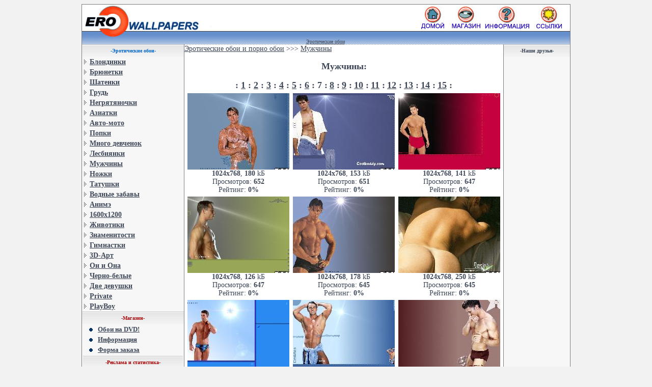

--- FILE ---
content_type: text/html; charset=WINDOWS-1251
request_url: http://www.sexywall.ru/wgallery_list.php?gallery=man&page=7&sort=5
body_size: 3746
content:
<HTML>
<HTML><HEAD>
<TITLE>Эротические обои и порно обои - Мужчины, </TITLE>
<META http-equiv=Content-Type content="text/html; charset=windows-1251">  
<META 
content="Эротические обои для рабочего стола на любой вкус!" 
name=description>
<META 
content="эротические обои" 
name=keywords>
<meta name='description' content='Эротические обои для рабочего стола на любой вкус!'>
<meta name='keywords' content='Эротические обои, Порно обои'>
<META content=wallpaper name=classification><LINK 
href="http://www.sexywall.ru/images/wallpaper.css" 
type=text/css rel=stylesheet>
<META content="MSHTML 6.00.2900.2180" name=GENERATOR>
</HEAD>

 
<BODY text=#000000 vLink=#7d7d7d aLink=#7d7d7d link=#7d7d7d bgColor=#f2f2f2 
leftMargin=2>
<CENTER>
  <TABLE class=border-top cellSpacing=0 cellPadding=0 width=960 bgColor=#ffffff 
border=0>
    <TBODY>
      <TR> 
        <TD width=770><A href="http://www.sexywall.ru"><IMG height=52 
      alt="Эротические обои" 
      src="../images/n01.jpg" 
      width=257 border=0></A></TD>
        <TD vAlign=bottom align=right width=720><a 
      href="http://www.sexywall.ru"><img 
      src="../images/n16x.jpg" alt="На главную" 
      width=49 height="44" border=0></a><A href="http://www.sexywall.ru/shop.php"><IMG 
      src="../images/n19x.jpg" alt="Магазин Wallpapers" 
      width=77 
      height=44 border=0></A><A 
      href="http://www.sexywall.ru/info.php"><IMG 
      src="../images/n15x.jpg" alt=Информация 
      width=90 height=44 border=0></A><a href="http://www.sexywall.ru/links.php"><img 
      src="../images/n17x.jpg" alt="Ссылки" width="74" height="44" border=0></a>&nbsp; 
        </TD>
      </TR>
    </TBODY>
  </TABLE>
  <TABLE class=border-l-r style="BORDER-COLLAPSE: collapse" borderColor=#111111 
cellSpacing=0 cellPadding=0 width=960 border=0>
    <TBODY>
      <TR> 
        <TD vAlign=top align=left width=91 
    background="../images/n03.jpg" 
    bgColor=#ffffff height=26><IMG height=14 
      src="../images/n05.jpg" 
      width=87 border=0><font size="1" face="Arial, Helvetica, sans-serif">&nbsp;</font></TD>
        <TD width=776 align=left vAlign=bottom 
    background="../images/n03.jpg" 
    bgColor=#ffffff><div align="center"><font size="1" face="Arial, Helvetica, sans-serif"><a href="http://www.sexywall.ru">Эротические 
            обои</a></font></div></TD>
        <TD width=93 align=left vAlign=middle 
    background="../images/n03.jpg" 
    bgColor=#ffffff>&nbsp;</TD>
      </TR>
    </TBODY>
  </TABLE>
  <TABLE class=border-l-r cellSpacing=0 cellPadding=0 width=960 border=0>
    <TBODY>
  <TR>
        <TD vAlign=top align=right width=200 bgColor=#f7f7f7> 
          <TABLE style="BORDER-COLLAPSE: collapse" borderColor=#111111 height=20 
      cellSpacing=0 cellPadding=0 width="100%" border=0>
        <TBODY>
        <TR>
                <TD align=middle 
          background="../images/graybg.gif" 
          height=25><div align="center"><FONT color=#0066cc 
        size=1><B>-Эротические обои-</B></FONT></div></TD>
              </TR></TBODY></TABLE>
          <TABLE cellSpacing=0 cellPadding=2 width="100%" border=0>
            <TBODY>
              <TR> 
                <TD align=middle width=13><IMG height=13 
            src="../images/gl.gif" 
            width=9 border=0></TD>
                <TD onmouseover="javascript:this.bgColor='#FFFFFF'" 
          onmouseout="javascript:this.bgColor='#F7F7F7'" align=left 
            width="100%"><B><A 
            href="http://www.sexywall.ru/wgallery_list.php?gallery=blond&page=1&sort=5">Блондинки</A></B></TD>
              </TR>
              <TR> 
                <TD align=middle><IMG height=13 
            src="../images/gl.gif" 
            width=9 border=0></TD>
                <TD height="15" align=left onmouseover="javascript:this.bgColor='#FFFFFF'" 
          onmouseout="javascript:this.bgColor='#F7F7F7'"><B><A 
            href="http://www.sexywall.ru/wgallery_list.php?gallery=brune&page=1&sort=5">Брюнетки</A></B></TD>
              </TR>
              <TR> 
                <TD align=middle width=13><IMG height=13 
            src="../images/gl.gif" 
            width=9 border=0></TD>
                <TD 
            width="100%" height="15" align=left onmouseover="javascript:this.bgColor='#FFFFFF'" 
          onmouseout="javascript:this.bgColor='#F7F7F7'"><B><A 
            href="http://www.sexywall.ru/wgallery_list.php?gallery=shat&page=1&sort=5">Шатенки</A></B></TD>
              </TR>
              <TR> 
                <TD align=middle><IMG height=13 
            src="../images/gl.gif" 
            width=9 border=0></TD>
                <TD onmouseover="javascript:this.bgColor='#FFFFFF'" 
          onmouseout="javascript:this.bgColor='#F7F7F7'" align=left><B><A 
            href="http://www.sexywall.ru/wgallery_list.php?gallery=tits_big&page=1&sort=5">Грудь</A></B></TD>
              </TR>
              <TR> 
                <TD align=middle width=13><IMG height=13 
            src="../images/gl.gif" 
            width=9 border=0></TD>
                <TD onmouseover="javascript:this.bgColor='#FFFFFF'" 
          onmouseout="javascript:this.bgColor='#F7F7F7'" align=left><B><A 
            href="http://www.sexywall.ru/wgallery_list.php?gallery=afro&page=1&sort=5">Негрятяночки</A></B></TD>
              </TR>
              <TR> 
                <TD align=middle width=13><IMG height=13 
            src="../images/gl.gif" 
            width=9 border=0></TD>
                <TD onmouseover="javascript:this.bgColor='#FFFFFF'" 
          onmouseout="javascript:this.bgColor='#F7F7F7'" align=left><B><A 
            href="http://www.sexywall.ru/wgallery_list.php?gallery=asian&page=1&sort=5">Азиатки</A></B></TD>
              </TR>
              <TR> 
                <TD align=middle width=13><IMG height=13 
            src="../images/gl.gif" 
            width=9 border=0></TD>
                <TD onmouseover="javascript:this.bgColor='#FFFFFF'" 
          onmouseout="javascript:this.bgColor='#F7F7F7'" align=left><B><A 
            href="http://www.sexywall.ru/wgallery_list.php?gallery=auto_moto&page=1&sort=5">Авто-мото</A></B></TD>
              </TR>
              <TR> 
                <TD align=middle><IMG height=13 
            src="../images/gl.gif" 
            width=9 border=0></TD>
                <TD onmouseover="javascript:this.bgColor='#FFFFFF'" 
          onmouseout="javascript:this.bgColor='#F7F7F7'" align=left><B><A 
            href="http://www.sexywall.ru/wgallery_list.php?gallery=popa&page=1&sort=5">Попки</A></B></TD>
              </TR>
              <TR> 
                <TD align=middle width=13><IMG height=13 
            src="../images/gl.gif" 
            width=9 border=0></TD>
                <TD onmouseover="javascript:this.bgColor='#FFFFFF'" 
          onmouseout="javascript:this.bgColor='#F7F7F7'" align=left 
            width="100%"><B><A 
            href="http://www.sexywall.ru/wgallery_list.php?gallery=group&page=1&sort=5">Много 
                  девченок </A></B></TD>
              </TR>
              <TR> 
                <TD align=middle width=13><IMG height=13 
            src="../images/gl.gif" 
            width=9 border=0></TD>
                <TD onmouseover="javascript:this.bgColor='#FFFFFF'" 
          onmouseout="javascript:this.bgColor='#F7F7F7'" align=left><B><A 
            href="http://www.sexywall.ru/wgallery_list.php?gallery=lesbi&page=1&sort=5">Лесбиянки</A></B></TD>
              </TR>
              <TR> 
                <TD align=middle width=13><IMG height=13 
            src="../images/gl.gif" 
            width=9 border=0></TD>
                <TD onmouseover="javascript:this.bgColor='#FFFFFF'" 
          onmouseout="javascript:this.bgColor='#F7F7F7'" align=left><B><A 
            href="http://www.sexywall.ru/wgallery_list.php?gallery=man&page=1&sort=5">Мужчины</A></B></TD>
              </TR>
              <TR> 
                <TD align=middle width=13><IMG height=13 
            src="../images/gl.gif" 
            width=9 border=0></TD>
                <TD onmouseover="javascript:this.bgColor='#FFFFFF'" 
          onmouseout="javascript:this.bgColor='#F7F7F7'" align=left><B><A 
            href="http://www.sexywall.ru/wgallery_list.php?gallery=nogi&page=1&sort=5">Ножки</A></B></TD>
              </TR>
              <TR> 
                <TD align=middle width=13><IMG height=13 
            src="../images/gl.gif" 
            width=9 border=0></TD>
                <TD onmouseover="javascript:this.bgColor='#FFFFFF'" 
          onmouseout="javascript:this.bgColor='#F7F7F7'" align=left 
            width="100%"><B><A 
            href="http://www.sexywall.ru/wgallery_list.php?gallery=tatoo&page=1&sort=5">Татушки</A></B></TD>
              </TR>
              <TR> 
                <TD align=middle><IMG height=13 
            src="../images/gl.gif" 
            width=9 border=0></TD>
                <TD onmouseover="javascript:this.bgColor='#FFFFFF'" 
          onmouseout="javascript:this.bgColor='#F7F7F7'" align=left><B><A 
            href="http://www.sexywall.ru/wgallery_list.php?gallery=water&page=1&sort=5">Водные 
                  забавы </A></B></TD>
              </TR>
              <TR> 
                <TD align=middle width=13><IMG height=13 
            src="../images/gl.gif" 
            width=9 border=0></TD>
                <TD onmouseover="javascript:this.bgColor='#FFFFFF'" 
          onmouseout="javascript:this.bgColor='#F7F7F7'" align=left><B><A 
            href="http://www.sexywall.ru/wgallery_list.php?gallery=anime&page=1&sort=5">Анимэ</A></B></TD>
              </TR>
              <TR> 
                <TD align=middle><IMG height=13 
            src="images/gl.gif" 
            width=9 border=0></TD>
                <TD onmouseover="javascript:this.bgColor='#FFFFFF'" 
          onmouseout="javascript:this.bgColor='#F7F7F7'" align=left><B><A 
            href="http://www.sexywall.ru/wgallery_list.php?gallery=1600&page=1&sort=5">1600x1200</A></B></TD>
              </TR>
              <TR> 
                <TD align=middle><IMG height=13 
            src="images/gl.gif" 
            width=9 border=0></TD>
                <TD onmouseover="javascript:this.bgColor='#FFFFFF'" 
          onmouseout="javascript:this.bgColor='#F7F7F7'" align=left><B><a href="http://www.sexywall.ru/wgallery_list.php?gallery=jivot&page=1&sort=5">Животики</a></B></TD>
              </TR>
              <TR> 
                <TD align=middle><IMG height=13 
            src="images/gl.gif" 
            width=9 border=0></TD>
                <TD onmouseover="javascript:this.bgColor='#FFFFFF'" 
          onmouseout="javascript:this.bgColor='#F7F7F7'" align=left><B><A 
            href="stars.php">Знаменитости</A></B></TD>
              </TR>
              <TR> 
                <TD align=middle><IMG height=13 
            src="images/gl.gif" 
            width=9 border=0></TD>
                <TD onmouseover="javascript:this.bgColor='#FFFFFF'" 
          onmouseout="javascript:this.bgColor='#F7F7F7'" align=left><B><A 
            href="http://www.sexywall.ru/wgallery_list.php?gallery=gimn&page=1&sort=5">Гимнастки</A></B></TD>
              </TR>
              <TR> 
                <TD align=middle><IMG height=13 
            src="images/gl.gif" 
            width=9 border=0></TD>
                <TD onmouseover="javascript:this.bgColor='#FFFFFF'" 
          onmouseout="javascript:this.bgColor='#F7F7F7'" align=left><B><A 
            href="http://www.sexywall.ru/wgallery_list.php?gallery=art&page=1&sort=5">3D-Арт</A></B></TD>
              </TR>
              <TR> 
                <TD align=middle><IMG height=13 
            src="images/gl.gif" 
            width=9 border=0></TD>
                <TD onmouseover="javascript:this.bgColor='#FFFFFF'" 
          onmouseout="javascript:this.bgColor='#F7F7F7'" align=left><B><a href="http://www.sexywall.ru/wgallery_list.php?gallery=man_girls&page=1&sort=5">Он 
                  и Она</a></B></TD>
              </TR>
              <TR> 
                <TD align=middle><IMG height=13 
            src="images/gl.gif" 
            width=9 border=0></TD>
                <TD onmouseover="javascript:this.bgColor='#FFFFFF'" 
          onmouseout="javascript:this.bgColor='#F7F7F7'" align=left><a href="http://www.sexywall.ru/wgallery_list.php?gallery=wb&page=1&sort=5"><strong>Черно-белые</strong></a></TD>
              </TR>
              <TR> 
                <TD align=middle><IMG height=13 
            src="images/gl.gif" 
            width=9 border=0></TD>
                <TD onmouseover="javascript:this.bgColor='#FFFFFF'" 
          onmouseout="javascript:this.bgColor='#F7F7F7'" align=left><B><A 
            href="http://www.sexywall.ru/wgallery_list.php?gallery=two&page=1&sort=5">Две 
                  девушки </A></B></TD>
              </TR>
              <TR> 
                <TD align=middle><IMG height=13 
            src="images/gl.gif" 
            width=9 border=0></TD>
                <TD onmouseover="javascript:this.bgColor='#FFFFFF'" 
          onmouseout="javascript:this.bgColor='#F7F7F7'" align=left><B><A 
            href="http://www.sexywall.ru/wgallery_list.php?gallery=private&page=1&sort=5">Private</A></B></TD>
              </TR>
              <TR> 
                <TD align=middle><IMG height=13 
            src="images/gl.gif" 
            width=9 border=0></TD>
                <TD onmouseover="javascript:this.bgColor='#FFFFFF'" 
          onmouseout="javascript:this.bgColor='#F7F7F7'" align=left><B><A 
            href="http://playboy.xtime.biz/" target="_blank">PlayBoy</A></B></TD>
              </TR>
            </TBODY>
          </TABLE>
          <TABLE style="BORDER-COLLAPSE: collapse" borderColor=#111111 height=20 
      cellSpacing=0 cellPadding=0 width="100%" border=0>
            <TBODY>
              <TR> 
                <TD align=middle 
          background="../images/graybg.gif" 
          height=25><div align="center"><FONT color=#a80000 
          size=1><B>-Магазин-</B></FONT><FONT color=#0066cc 
        size=1></FONT></div></TD>
              </TR>
            </TBODY>
          </TABLE>
          <TABLE cellSpacing=0 cellPadding=2 width="100%" border=0>
            <TR> 
              <TD align=middle><IMG height=12 
            src="../images/bullet.gif" 
            width=12 border=0></TD>
              <TD onmouseover="javascript:this.bgColor='#FFFFFF'" 
          onmouseout="javascript:this.bgColor='#F7F7F7'"><FONT 
            size=2><B><a href="../shop.php">Обои на DVD!</a></B></FONT></TD>
            </TR>
            <TR> 
              <TD align=middle><IMG height=12 
            src="../images/bullet.gif" 
            width=12 border=0></TD>
              <TD onmouseover="javascript:this.bgColor='#FFFFFF'" 
          onmouseout="javascript:this.bgColor='#F7F7F7'"><strong><FONT 
            size=2><B><A 
            href="../info.php">Информация</A></B></FONT></strong></TD>
            </TR>
            <TR> 
              <TD align=middle><IMG height=12 
            src="../images/bullet.gif" 
            width=12 border=0></TD>
              <TD onmouseover="javascript:this.bgColor='#FFFFFF'" 
          onmouseout="javascript:this.bgColor='#F7F7F7'"><strong><FONT 
            size=2><B><A 
            href="../buy.php">Форма 
                заказа </A></B></FONT></strong></TD>
            </TR>
            <TBODY>
              <TR> 
                <TD colSpan=2 height=15><TABLE id=AutoNumber10 style="BORDER-COLLAPSE: collapse" 
      borderColor=#111111 cellSpacing=0 cellPadding=0 width="100%" border=0>
                    <TBODY>
                      <TR> 
                        <TD width="100%" 
          height=25 align=middle 
          background="../images/graybg.gif"><div align="center"><FONT color="#a80000" size=1><B>-Реклама 
                            и статистика-</B></FONT></div></TD>
                      </TR>
                      <TR> 
                        <TD height="5" align=middle><DIV align=center></DIV>
                          <DIV align=center></DIV></TD>
                      </TR>
                      <TR> 
                        <TD height="5"> <DIV align=center>
                            <!--Rating@Mail.ru COUNTER-->
                            <a target=_top
						href="http://top.mail.ru/jump?from=929065"><img
						src="http://top.list.ru/counter?id=929065;t=84"
						border=0 height=18 width=88
						alt="Рейтинг@Mail.ru"/></a>
                            <!--/COUNTER-->
                          </DIV></TD>
                      </TR>
                      <TR> 
                        <TD height="5" align=middle><DIV align=center></DIV></TD>
                      </TR>
                      <TR> 
                        <TD align=middle><div align="center"><IMG height=1 
            src="../files/line1px.gif" 
            width=110></div></TD>
                      </TR>
                      <TR> 
                        <TD height="5"> <DIV align=center></DIV></TD>
                      </TR>
                      <TR> 
                        <TD align=middle><DIV align=center>
                            <!--LiveInternet counter-->
                            <script type="text/javascript"><!--
document.write('<a href="http://www.liveinternet.ru/click" '+
'target=_blank><img src="http://counter.yadro.ru/hit?t26.4;r'+
escape(document.referrer)+((typeof(screen)=='undefined')?'':
';s'+screen.width+'*'+screen.height+'*'+(screen.colorDepth?
screen.colorDepth:screen.pixelDepth))+';u'+escape(document.URL)+
';'+Math.random()+
'" alt="" title="LiveInternet: показано число посетителей за сегодн\я" '+
'border=0 width=88 height=15><\/a>')//--></script>
                            <!--/LiveInternet-->
                          </DIV></TD>
                      </TR>
                      <TR> 
                        <TD height="5" align=middle><DIV align=center></DIV></TD>
                      </TR>
                      <TR> 
                        <TD align=middle><div align="center"><IMG height=1 
            src="../files/line1px.gif" 
            width=110></div></TD>
                      </TR>
                    </TBODY>
                  </TABLE></TD>
              </TR>
            </TBODY>
          </TABLE>
        </TD>
        <TD class=border-l-r vAlign=top align=middle bgColor=#ffffff><table width="100%" border="0" cellspacing="0" cellpadding="0">
            <tr>
              <td><TABLE id=AutoNumber5 style="BORDER-COLLAPSE: collapse" 
      borderColor=#111111 cellSpacing=0 cellPadding=0 width="100%" border=0>
                  <TBODY>
                    <TR> 
                      <TD vAlign=bottom align=middle 
          background="../images/line_bg.gif" 
          height=1></TD>
                    </TR>
                    <TR> 
                      <TD vAlign=bottom align=middle height=45>
<div align="center"><center>
<table border="0" cellpadding="0" cellspacing="0" width="100%">
  <tr>
    <td><a href="http://www.sexywall.ru/">Эротические обои и порно обои</a> >>> <a
    href="wgallery_list.php?gallery=man&page=7&sort=5">Мужчины</a></td>
  </tr>
  <tr>
                                    <td>&nbsp;</td>
                                  </tr>
 <tr>
    <td  align="center"><strong><font size="4">Мужчины: </font></strong></td>
  </tr>
<tr>
                                    <td>&nbsp;</td>
                                  </tr>
  <tr>
    <td><p></p></td>
  </tr>


  <tr>
    <td align="center"><strong><font size="4"> :
    <b><font size="4"><a href="wgallery_list.php?gallery=man&page=1&sort=5">1</a> :</font></b>
    <b><font size="4"><a href="wgallery_list.php?gallery=man&page=2&sort=5">2</a> :</font></b>
    <b><font size="4"><a href="wgallery_list.php?gallery=man&page=3&sort=5">3</a> :</font></b>
    <b><font size="4"><a href="wgallery_list.php?gallery=man&page=4&sort=5">4</a> :</font></b>
    <b><font size="4"><a href="wgallery_list.php?gallery=man&page=5&sort=5">5</a> :</font></b>
    <b><font size="4"><a href="wgallery_list.php?gallery=man&page=6&sort=5">6</a> :</font></b>
        <b>7</b> :</font></strong>
    <b><font size="4"><a href="wgallery_list.php?gallery=man&page=8&sort=5">8</a> :</font></b>
    <b><font size="4"><a href="wgallery_list.php?gallery=man&page=9&sort=5">9</a> :</font></b>
    <b><font size="4"><a href="wgallery_list.php?gallery=man&page=10&sort=5">10</a> :</font></b>
    <b><font size="4"><a href="wgallery_list.php?gallery=man&page=11&sort=5">11</a> :</font></b>
    <b><font size="4"><a href="wgallery_list.php?gallery=man&page=12&sort=5">12</a> :</font></b>
    <b><font size="4"><a href="wgallery_list.php?gallery=man&page=13&sort=5">13</a> :</font></b>
    <b><font size="4"><a href="wgallery_list.php?gallery=man&page=14&sort=5">14</a> :</font></b>
    <b><font size="4"><a href="wgallery_list.php?gallery=man&page=15&sort=5">15</a> :</font></b>
    </td>
  </tr>
  <tr>
    <td><div align="center"><center>
    <table border="0" cellpadding="0" cellspacing="5" width="100%">
      <tr>
        <td width="" align="center" valign="center"><a
        href="wgallery_view.php?gallery=man&page=7&sort=5&image=man_088"><img
        src="images_small/man/man_088.jpg"
        width="200" height="150" border="0"
        alt=" (1024x768, 180 kБ...)"></a>
        <br><b>1024x768</b>, <b>180</b> kБ<br>Просмотров: <b>652</b><br>
        Рейтинг: <b>0%</b></td>
        <td width="" align="center" valign="center"><a
        href="wgallery_view.php?gallery=man&page=7&sort=5&image=man_029"><img
        src="images_small/man/man_029.jpg"
        width="200" height="150" border="0"
        alt=" (1024x768, 153 kБ...)"></a>
        <br><b>1024x768</b>, <b>153</b> kБ<br>Просмотров: <b>651</b><br>
        Рейтинг: <b>0%</b></td>
        <td width="" align="center" valign="center"><a
        href="wgallery_view.php?gallery=man&page=7&sort=5&image=man_099"><img
        src="images_small/man/man_099.jpg"
        width="200" height="150" border="0"
        alt=" (1024x768, 141 kБ...)"></a>
        <br><b>1024x768</b>, <b>141</b> kБ<br>Просмотров: <b>647</b><br>
        Рейтинг: <b>0%</b></td>
      </tr>
      <tr>
        <td width="" align="center" valign="center"><a
        href="wgallery_view.php?gallery=man&page=7&sort=5&image=man_066"><img
        src="images_small/man/man_066.jpg"
        width="200" height="150" border="0"
        alt=" (1024x768, 126 kБ...)"></a>
        <br><b>1024x768</b>, <b>126</b> kБ<br>Просмотров: <b>647</b><br>
        Рейтинг: <b>0%</b></td>
        <td width="" align="center" valign="center"><a
        href="wgallery_view.php?gallery=man&page=7&sort=5&image=man_062"><img
        src="images_small/man/man_062.jpg"
        width="200" height="150" border="0"
        alt=" (1024x768, 178 kБ...)"></a>
        <br><b>1024x768</b>, <b>178</b> kБ<br>Просмотров: <b>645</b><br>
        Рейтинг: <b>0%</b></td>
        <td width="" align="center" valign="center"><a
        href="wgallery_view.php?gallery=man&page=7&sort=5&image=man_018"><img
        src="images_small/man/man_018.jpg"
        width="200" height="150" border="0"
        alt=" (1024x768, 250 kБ...)"></a>
        <br><b>1024x768</b>, <b>250</b> kБ<br>Просмотров: <b>645</b><br>
        Рейтинг: <b>0%</b></td>
      </tr>
      <tr>
        <td width="" align="center" valign="center"><a
        href="wgallery_view.php?gallery=man&page=7&sort=5&image=man_094"><img
        src="images_small/man/man_094.jpg"
        width="200" height="150" border="0"
        alt=" (1024x768, 124 kБ...)"></a>
        <br><b>1024x768</b>, <b>124</b> kБ<br>Просмотров: <b>644</b><br>
        Рейтинг: <b>0%</b></td>
        <td width="" align="center" valign="center"><a
        href="wgallery_view.php?gallery=man&page=7&sort=5&image=man_068"><img
        src="images_small/man/man_068.jpg"
        width="200" height="150" border="0"
        alt=" (1024x768, 173 kБ...)"></a>
        <br><b>1024x768</b>, <b>173</b> kБ<br>Просмотров: <b>644</b><br>
        Рейтинг: <b>0%</b></td>
        <td width="" align="center" valign="center"><a
        href="wgallery_view.php?gallery=man&page=7&sort=5&image=man_039"><img
        src="images_small/man/man_039.jpg"
        width="200" height="150" border="0"
        alt=" (1024x768, 142 kБ...)"></a>
        <br><b>1024x768</b>, <b>142</b> kБ<br>Просмотров: <b>642</b><br>
        Рейтинг: <b>0%</b></td>
      </tr>
      <tr>
        <td width="" align="center" valign="center"><a
        href="wgallery_view.php?gallery=man&page=7&sort=5&image=man_057"><img
        src="images_small/man/man_057.jpg"
        width="200" height="150" border="0"
        alt=" (1024x768, 144 kБ...)"></a>
        <br><b>1024x768</b>, <b>144</b> kБ<br>Просмотров: <b>641</b><br>
        Рейтинг: <b>0%</b></td>
        <td width="" align="center" valign="center"><a
        href="wgallery_view.php?gallery=man&page=7&sort=5&image=man_092"><img
        src="images_small/man/man_092.jpg"
        width="200" height="150" border="0"
        alt=" (1024x768, 122 kБ...)"></a>
        <br><b>1024x768</b>, <b>122</b> kБ<br>Просмотров: <b>634</b><br>
        Рейтинг: <b>0%</b></td>
        <td width="" align="center" valign="center"><a
        href="wgallery_view.php?gallery=man&page=7&sort=5&image=man_174"><img
        src="images_small/man/man_174.jpg"
        width="200" height="150" border="0"
        alt=" (1024x768, 143 kБ...)"></a>
        <br><b>1024x768</b>, <b>143</b> kБ<br>Просмотров: <b>631</b><br>
        Рейтинг: <b>0%</b></td>
      </tr>
      <tr>
      </tr>
    </table>
    </center></div></td>
  </tr>
  <tr>
    <td align="center"><strong><font size="4"> :
    <b><font size="4"><a href="wgallery_list.php?gallery=man&page=1&sort=5">1</a> :</font></b>
    <b><font size="4"><a href="wgallery_list.php?gallery=man&page=2&sort=5">2</a> :</font></b>
    <b><font size="4"><a href="wgallery_list.php?gallery=man&page=3&sort=5">3</a> :</font></b>
    <b><font size="4"><a href="wgallery_list.php?gallery=man&page=4&sort=5">4</a> :</font></b>
    <b><font size="4"><a href="wgallery_list.php?gallery=man&page=5&sort=5">5</a> :</font></b>
    <b><font size="4"><a href="wgallery_list.php?gallery=man&page=6&sort=5">6</a> :</font></b>
    <b>7</b> :</font></strong>
    <b><font size="4"><a href="wgallery_list.php?gallery=man&page=8&sort=5">8</a> :</font></b>
    <b><font size="4"><a href="wgallery_list.php?gallery=man&page=9&sort=5">9</a> :</font></b>
    <b><font size="4"><a href="wgallery_list.php?gallery=man&page=10&sort=5">10</a> :</font></b>
    <b><font size="4"><a href="wgallery_list.php?gallery=man&page=11&sort=5">11</a> :</font></b>
    <b><font size="4"><a href="wgallery_list.php?gallery=man&page=12&sort=5">12</a> :</font></b>
    <b><font size="4"><a href="wgallery_list.php?gallery=man&page=13&sort=5">13</a> :</font></b>
    <b><font size="4"><a href="wgallery_list.php?gallery=man&page=14&sort=5">14</a> :</font></b>
    <b><font size="4"><a href="wgallery_list.php?gallery=man&page=15&sort=5">15</a> :</font></b>
    </td>
  </tr>
  <tr>
    <td><a href="http://www.sexywall.ru/">Эротические обои и порно обои</a> >>> <a
    href="wgallery_list.php?gallery=man&page=7&sort=5">Мужчины</a></td>
  </tr>
</table>
</center></div>
</TD>
                    </TR>
                  </TBODY>
                </TABLE>
                
              </td>
            </tr>
          </table></TD>
    <TD vAlign=top align=left width=130 bgColor=#f7f7f7>
<TABLE id=AutoNumber4 style="BORDER-COLLAPSE: collapse" 
      borderColor=#111111 cellSpacing=0 cellPadding=0 width="100%" border=0>
            <TBODY>
              <TR> 
                <TD width="100%" 
          height=25 align=middle 
          background="../images/graybg.gif"><div align="center"><FONT size=1><B>-Наши 
                    друзья-</B></FONT></div></TD>
              </TR>
              <TR> 
                <TD align=middle><DIV align=center>
                <script type="text/javascript">
teasernet_blockid = 851451;
teasernet_padid = 90334;
</script>
<script type="text/javascript" src="http://rfity.com/b8p85/2/66c.js"></script>
                </DIV> </TD>
              </TR>
            </TBODY>
          </TABLE>
<BR></TD></TR></TBODY></TABLE>
  <TABLE class=border-l-r style="BORDER-COLLAPSE: collapse" borderColor=#111111 
height=22 cellSpacing=0 cellPadding=0 width=960 bgColor=#cbcbcb border=0>
    <TBODY>
      <TR> 
        <TD align=middle><FONT style="FONT-WEIGHT: 700; FONT-SIZE: 9pt"> <a href="http://wallpapers.volgograd.biz/">Wallpapers 
          </a></FONT></TD>
        <TD align=middle><p align="center"><FONT style="FONT-WEIGHT: 700; FONT-SIZE: 9pt"><a href="http://ero.prikol.biz/">Эротические 
            приколы</a></FONT></p></TD>
        <TD align=middle><p align="right"><FONT style="FONT-WEIGHT: 700; FONT-SIZE: 9pt"><a href="http://xtime.biz/"> 
            Порно бесплатно!</a></FONT></p></TD>
      </TR>
    </TBODY>
  </TABLE>
  <TABLE width=960 height="120" border=0 cellPadding=10 cellSpacing=0 
bgColor=#ffffff class=border-bottom>
    <TR> 
      <TD height="38" colspan="3" align=right>
    <TR> 
      <TD vAlign=top align=middle width="100%" colSpan=2  background="../images/line_bg.gif" 
        height=1></TD>
      <TD vAlign=top align=middle width="100%" colSpan=2  background="../images/line_bg.gif" 
        height=1></TD>
    </TR>
    <TBODY>
      <TR> 
        <TD height="25" colspan="3" align=right> <table width="900" border="0" align="center" cellpadding="0" cellspacing="0">
            <tr> 
              <td width="1">&nbsp;</td>
              <td width="87"><div align="center"><font size="1" face="Arial, Helvetica, sans-serif"><a href="http://www.rammsteinde.ru/">Rammstein</a></font></div></td>
           
            </tr>
          </table></TD>
      </TR>
    </TBODY>
  </TABLE>
</CENTER>
</BODY></HTML>
